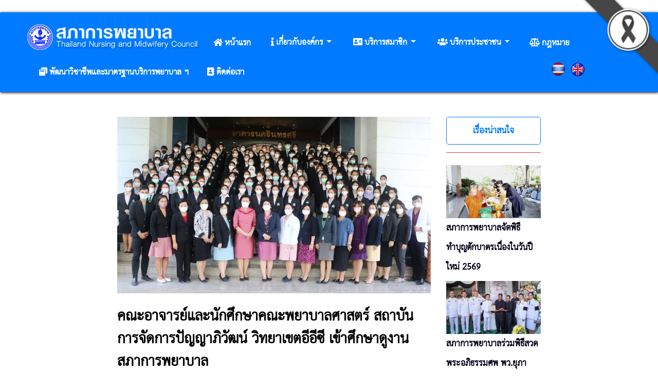

--- FILE ---
content_type: text/html; charset=UTF-8
request_url: https://www.tnmc.or.th/news/916
body_size: 8619
content:
<!DOCTYPE html>
<html lang="th">
    <head>
        <meta charset="utf-8">
        <meta http-equiv="X-UA-Compatible" content="IE=edge">
        <meta name="viewport" content="width=device-width, initial-scale=1">
        <title>คณะอาจารย์และนักศึกษาคณะพยาบาลศาสตร์ สถาบันการจัดการปัญญาภิวัฒน์ วิทยาเขตอีอีซี เข้าศึกษาดูงานสภาการพยาบาล</title>
        <meta name="language" content="EN"/>
        <meta name="medium" content="news" />
        <link rel="canonical" href="{{ url(&#039;/news&#039;) }}916"/>
        <link rel="image_src" href="{{asset(&#039;images/large/&#039;)}}tnc_1676254235_179.jpg"/>
        <meta name="keywords" content='สภาการพยาบาล,สภาการพยาบาลและการผดุงครรภ์,นักศึกษาดูงาน,ดูงาน,ดูงานสภาการพยาบาล,สถาบันการจัดการปัญญาภิวัฒน์'/>
        <meta name="description" content='คณะอาจารย์และนักศึกษาคณะพยาบาลศาสตร์ สถาบันการจัดการปัญญาภิวัฒน์ วิทยาเขตอีอีซี เข้าศึกษาดูงานสภาการพยาบาล'/>
        <meta name="subject" content='คณะอาจารย์และนักศึกษาคณะพยาบาลศาสตร์ สถาบันการจัดการปัญญาภิวัฒน์ วิทยาเขตอีอีซี เข้าศึกษาดูงานสภาการพยาบาล'/>
        <meta property="og:title" content='คณะอาจารย์และนักศึกษาคณะพยาบาลศาสตร์ สถาบันการจัดการปัญญาภิวัฒน์ วิทยาเขตอีอีซี เข้าศึกษาดูงานสภาการพยาบาล' />
        <meta property="og:site_name" content="www.tnmc.or.th">
        <meta property="og:description" content='คณะอาจารย์และนักศึกษาคณะพยาบาลศาสตร์ สถาบันการจัดการปัญญาภิวัฒน์ วิทยาเขตอีอีซี เข้าศึกษาดูงานสภาการพยาบาล' />
        <meta property="og:type" content="article"/>
        <meta property="og:image" content="{{asset(&#039;images/large/&#039;)}}tnc_1676254235_179.jpg" />
        <meta property="og:url" content="{{ url(&#039;/news&#039;) }}916"/> 

        <link rel="icon" type="image/png" href="https://www.tnmc.or.th/images/favicon/favicon.ico">
        <link rel="stylesheet" href="https://maxcdn.bootstrapcdn.com/bootstrap/4.0.0-beta/css/bootstrap.min.css" integrity="sha384-/Y6pD6FV/Vv2HJnA6t+vslU6fwYXjCFtcEpHbNJ0lyAFsXTsjBbfaDjzALeQsN6M" crossorigin="anonymous">
        <link rel="stylesheet" href="https://use.fontawesome.com/releases/v5.0.13/css/all.css" integrity="sha384-DNOHZ68U8hZfKXOrtjWvjxusGo9WQnrNx2sqG0tfsghAvtVlRW3tvkXWZh58N9jp" crossorigin="anonymous">
        <link media="all" type="text/css" rel="stylesheet" href="https://www.tnmc.or.th/css/htmlstyle.css">

        <link media="all" type="text/css" rel="stylesheet" href="https://www.tnmc.or.th/css/video-js.css">

        <link media="all" type="text/css" rel="stylesheet" href="https://www.tnmc.or.th/css/video-js.min.css">

        <script src="https://www.tnmc.or.th/js/video.cjs.js"></script>

        <script src="https://www.tnmc.or.th/js/video.es.js"></script>

        <script src="https://www.tnmc.or.th/js/video.js"></script>

        <script src="https://www.tnmc.or.th/js/video.min.js"></script>


    </head>





    ﻿<style>
    .uf{
        font-family: THSarabunNew; 
		
    }
    .z-top{z-index: 9999;}
    .black-ribbon {  position: fixed;  z-index: 9999;  width: 70px;
    }
    @media  only all and (min-width: 768px) 
    {  .black-ribbon {    width: auto;  }}
    .stick-left { left: 0; }
    .stick-right { right: 0; }
    .stick-top { top: 0; }
    .stick-bottom { bottom: 0; }
    /* html { filter: grayscale(1); } */
</style>

<div class="sticky-top z-top" >
   
     <!-- Top Right --><img src="https://www.tnmc.or.th/images/logo/black_ribbon_top_right.png" class="black-ribbon stick-top stick-right" />
    <div align="center" class="bg-primary p-2 box-hl-menu" >
        <div class="d-block d- d-lg-none d-xl-none">
            <img src="https://www.tnmc.or.th/images/logo/site_logo-edit.png" height="45" />   <img src="https://www.tnmc.or.th/images/logo/site-name.png" height="40" /> 
        </div>
        <div class="d-none d-lg-block">
            <div class="p5"></div>
            <div class="container-fluid">
                <!--<div class="col-md-1"></div>-->
                <div class="col-md-12" align="center">
                    <!--
                    <nav class="navbar navbar-expand-lg navbar-dark bg-primary">
                        <a class="navbar-brand" href="#"><b></b></a>
                        <button class="navbar-toggler" type="button" data-toggle="collapse" data-target="#navbarSupportedContent" aria-controls="navbarSupportedContent" aria-expanded="false" aria-label="Toggle navigation">
                            <span class="navbar-toggler-icon"></span>
                        </button>
                        <div class="collapse navbar-collapse" id="navbarSupportedContent">
                            <ul class="nav justify-content-center">
                                <li class="nav-item active">
                                    <a class="nav-link text-white" href="http://www.tnmc.or.th"><b class="l-font">หน้าแรก</b> <span class="sr-only">(current)</span></a>
                                </li>
                                <li class="nav-item  dropdown">
                                    <a class="nav-link dropdown-toggle text-white" href="#" id="navbarDropdown" role="button" data-toggle="dropdown" aria-haspopup="true" aria-expanded="false">
                                        <b class="l-font tx-shadow">เกี่ยวกับองค์กร</b>
                                    </a>
                                    <div class="dropdown-menu" aria-labelledby="navbarDropdown">
                                        <a class="dropdown-item" href="http://www.tnmc.or.th/news/63"><b class="l-font" target="_blank">คณะกรรมการสภาการพยาบาล</b></a>
                                        <div class="dropdown-divider"></div>
                                        <a class="dropdown-item" href="http://www.tnmc.or.th/news/95"><b class="l-font" target="_blank">อำนาจหน้าที่ของสภาการพยาบาลตาม พรบ.วิชาชีพ</b></a>
                                        <div class="dropdown-divider"></div>
                                        <a class="dropdown-item" href="http://www.tnmc.or.th/news/107"><b class="l-font" target="_blank">แผนยุทธศาสตร์สภาการพยาบาล พ.ศ.2557-2561</b></a>
                                        <div class="dropdown-divider"></div>
                                        <a class="dropdown-item" href="http://www.tnmc.or.th/news/64"><b class="l-font" target="_blank">คณะกรรมการบริหารสภาการพยาบาล</b></a>
                                        <div class="dropdown-divider"></div>
                                        <a class="dropdown-item" href="#"><b class="l-font" target="_blank">สำนักงานเลขาธิการสภาการพยาบาล</b></a>
                                        <div class="dropdown-divider"></div>
                                        <a class="dropdown-item" href="http://www.tnmc.or.th/news/80"><b class="l-font" target="_blank">รายงานประจำปี</b></a>
                                        <div class="dropdown-divider"></div>
                                    </div>
                                </li>
                                <li class="nav-item  dropdown">
                                    <a class="nav-link dropdown-toggle text-white" href="#" id="navbarDropdown" role="button" data-toggle="dropdown" aria-haspopup="true" aria-expanded="false">
                                        <b class="l-font tx-shadow">บริการสมาชิก</b>
                                    </a>
                                    <div class="dropdown-menu" aria-labelledby="navbarDropdown">
                                        <a class="dropdown-item" href="http://www.tnmc.or.th/news/49"><b class="l-font" target="_blank">แปลใบอนุญาต</b></a>
                                        <div class="dropdown-divider"></div>
                                        <a class="dropdown-item" href="http://www.tnmc.or.th/news/48"><b class="l-font" target="_blank">แก้ไขชื่อ- สกุล</b></a>
                                        <div class="dropdown-divider"></div>
                                        <a class="dropdown-item" href="http://www.tnmc.or.th/news/50"><b class="l-font" target="_blank">การขอตรวจสอบสถานภาพ</b></a>
                                        <div class="dropdown-divider"></div>
                                        <a class="dropdown-item" href="http://www.tnmc.or.th/all-articles-2/การสอบขึ้นทะเบียนและรับใบอนุญาต"><b class="l-font" target="_blank">การสอบขึ้นทะเบียนและรับใบอนุญาต</b></a>
                                        <div class="dropdown-divider"></div>
                                        <a class="dropdown-item" href="http://www.tnmc.or.th/all-articles-3/การต่ออายุใบอนุญาต"><b class="l-font" target="_blank">การต่ออายุใบอนุญาตฯ</b></a>
                                        <div class="dropdown-divider"></div>
                                        <a class="dropdown-item" href="http://www.tnmc.or.th/all-articles-4/การเก็บหน่วยคะแนน"><b class="l-font" target="_blank">การเก็บหน่วยคะแนน</b></a>
                                        <div class="dropdown-divider"></div>
                                        <a class="dropdown-item" href="http://www.tnmc.or.th/all-articles-5/การรับรองหลักสูตร"><b class="l-font" target="_blank">การรับรองหลักสูตร</b></a>
                                        <div class="dropdown-divider"></div>
                                        <a class="dropdown-item" href="http://www.tnmc.or.th/all-articles-6/การรับรองสถาบัน"><b class="l-font" target="_blank">การรับรองสถาบัน</b></a>
                                        <div class="dropdown-divider"></div>
                                        <a class="dropdown-item" href="http://www.tnmc.or.th/all-articles-8/การขึ้นทะเบียนรับหนังสืออนุมัติและวุฒิบัตร(APN)"><b class="l-font" target="_blank">การขึ้นทะเบียนรับหนังสืออนุมัติและวุฒิบัตร(APN)</b></a>
                                        <div class="dropdown-divider"></div>
                                        <a class="dropdown-item" href="http://www.tnmc.or.th/all-articles-9/การรับรองหลักสูตร-กิจกรรมการศึกษาต่อเนื่อง"><b class="l-font" target="_blank">การรับรองหลักสูตร / กิจกรรมการศึกษาต่อเนื่อง</b></a>
                                        <div class="dropdown-divider"></div>
                                        <a class="dropdown-item" href="http://www.tnmc.or.th/all-articles-10/การรับรองสถาบันที่จัดการศึกษาต่อเนื่อง"><b class="l-font" target="_blank">การรับรองสถาบันที่จัดการศึกษาต่อเนื่อง</b></a>
                                        <div class="dropdown-divider"></div>
                                        <a class="dropdown-item" href="http://www.tnmc.or.th/all-articles-7/การขึ้นทะเบียนพยาบาลเวชปฎิบัติ"><b class="l-font" target="_blank">การขึ้นทะเบียนเวชปฏิบัติ</b></a>
                                        <div class="dropdown-divider"></div>
                                    </div>
                                </li>
                              
                                <li class="nav-item  dropdown">
                                    <a class="nav-link dropdown-toggle text-white" href="#" id="navbarDropdown" role="button" data-toggle="dropdown" aria-haspopup="true" aria-expanded="false">
                                        <b class="l-font tx-shadow">บริการประชาชน</b>
                                    </a>
                                    <div class="dropdown-menu" aria-labelledby="navbarDropdown">
                                        <a class="dropdown-item" href="https://www.info.go.th/#!/th/search///"><b class="l-font" target="_blank">คู่มือประชาชน</b></a>
                                        <div class="dropdown-divider"></div>
                                        <a class="dropdown-item" href="#"><b class="l-font" target="_blank">ตรวจสอบรายชื่อผู้ประกอบวิชาชีพ</b></a>
                                        <div class="dropdown-divider"></div>
                                    </div>
                                </li>

                                <li class="nav-item">
                                    <a class="nav-link text-white" href="http://museum.tnmc.or.th/" target="_blank"><b class="l-font tx-shadow">พิพิธภัณฑ์</b></a>
                                </li>
                                <li class="nav-item">
                                    <a class="nav-link text-white" href="http://www.tnmc.or.th/all-articles-16/กฎหมาย" target="_blank"><b class="l-font tx-shadow">กฎหมาย</b></a>
                                </li>
                                <li class="nav-item">
                                    <a class="nav-link text-white" href="http://www.tnmc.or.th/all-articles-22/มาตรฐานวิชาชีพ" target="_blank"><b class="l-font tx-shadow">มาตรฐานวิชาชีพ</b></a>
                                </li>
                                <li class="nav-item">
                                    <a class="nav-link text-white" href="http://www.tnmc.or.th/contact-us" target="_blank"><b class="l-font tx-shadow">ติดต่อเรา</b></a>
                                </li>
                            </ul>
                        </div>
                    </nav>
                    -->

                    <!-- update menu -->


                    <div style=" width: 100%; background: #007bff; padding:15px 15px 10px 15px;">
                        <div style="float: left;">
                            <img src="https://www.tnmc.or.th/images/logo/site_logo-edit.png" height="50" />   <img src="https://www.tnmc.or.th/images/logo/site-name.png" height="45" /> 
                        </div>


                        <div style="float: left; margin: 15px 0 0 10px;">
                            <a type="role" class="btn btn-primary" href="https://www.tnmc.or.th">
                                <i class="fas fa-home text-white"> <span class="l-font"> <b class="uf l-font">หน้าแรก</b></span></i>
                            </a>
                        </div>

                        <div style="float: left; margin: 15px 0 0 10px;">
                            <a class="nav-link dropdown-toggle text-white" href="#" id="navbarDropdown" role="button" data-toggle="dropdown" aria-haspopup="true" aria-expanded="false">
                                <i class="fas fa-info text-white"> <span class="l-font"> <b class="uf l-font">เกี่ยวกับองค์กร</b></span></i>
                            </a>
                            <div class="dropdown-menu" aria-labelledby="navbarDropdown">
                                <a class="dropdown-item" href="https://www.tnmc.or.th/news/63"><b class="l-font" target="_blank">คณะกรรมการสภาการพยาบาล</b></a>
                                <div class="dropdown-divider"></div>
                                <a class="dropdown-item" href="https://www.tnmc.or.th/news/63"><b class="l-font" target="_blank">คณะกรรมการสภาการพยาบาลทุกวาระ</b></a>
                                <div class="dropdown-divider"></div>
                                <a class="dropdown-item" href="https://www.tnmc.or.th/news/95"><b class="l-font" target="_blank">อำนาจหน้าที่ของสภาการพยาบาลตาม พรบ.วิชาชีพ</b></a>
                                <div class="dropdown-divider"></div>
                                <a class="dropdown-item" href="https://www.tnmc.or.th/news/107"><b class="l-font" target="_blank">แผนยุทธศาสตร์สภาการพยาบาล พ.ศ.2557-2561</b></a>
                                <div class="dropdown-divider"></div>
                                <a class="dropdown-item" href="https://www.tnmc.or.th/news/64"><b class="l-font" target="_blank">คณะกรรมการบริหารสภาการพยาบาล</b></a>
                                <div class="dropdown-divider"></div>
                                <a class="dropdown-item" href="#"><b class="l-font" target="_blank">สำนักงานเลขาธิการสภาการพยาบาล</b></a>
                                <div class="dropdown-divider"></div>
                                <a class="dropdown-item" href="https://www.tnmc.or.th/news/80"><b class="l-font" target="_blank">รายงานประจำปี</b></a>
                                <div class="dropdown-divider"></div>
                            </div>
                        </div>

                        <div style="float: left; margin: 15px 0 0 10px;">
                            <a class="nav-link dropdown-toggle text-white" href="#" id="navbarDropdown" role="button" data-toggle="dropdown" aria-haspopup="true" aria-expanded="false">
                                <i class="fas fa-address-card text-white"> <span class="l-font"> <b class="uf l-font">บริการสมาชิก</b></span></i>
                            </a>
                            <div class="dropdown-menu" aria-labelledby="navbarDropdown">
                                <a class="dropdown-item" href="http://services.tnmc.or.th/"><b class="l-font" target="_blank">เว็บแอปพลิเคชั่นบริการสมาชิก</b></a>
                                <div class="dropdown-divider"></div>
                                <a class="dropdown-item" href="https://www.tnmc.or.th/news/49"><b class="l-font" target="_blank">แปลใบอนุญาต</b></a>
                                <div class="dropdown-divider"></div>
                                <a class="dropdown-item" href="https://www.tnmc.or.th/news/48"><b class="l-font" target="_blank">แก้ไขชื่อ- สกุล</b></a>
                                <div class="dropdown-divider"></div>
                                <a class="dropdown-item" href="https://www.tnmc.or.th/news/50"><b class="l-font" target="_blank">การขอตรวจสอบสถานภาพ</b></a>
                                <div class="dropdown-divider"></div>
                                <a class="dropdown-item" href="https://www.tnmc.or.th/all-articles-2/การสอบขึ้นทะเบียนและรับใบอนุญาต"><b class="l-font" target="_blank">การสอบขึ้นทะเบียนและรับใบอนุญาต</b></a>
                                <div class="dropdown-divider"></div>
                                <a class="dropdown-item" href="https://www.tnmc.or.th/all-articles-3/การต่ออายุใบอนุญาต"><b class="l-font" target="_blank">การต่ออายุใบอนุญาตฯ</b></a>
                                <div class="dropdown-divider"></div>
                                <a class="dropdown-item" href="https://www.tnmc.or.th/all-articles-4/การเก็บหน่วยคะแนน"><b class="l-font" target="_blank">การเก็บหน่วยคะแนน</b></a>
                                <div class="dropdown-divider"></div>
                                <a class="dropdown-item" href="https://www.tnmc.or.th/all-articles-5/การรับรองหลักสูตร"><b class="l-font" target="_blank">การรับรองหลักสูตร</b></a>
                                <div class="dropdown-divider"></div>
                                <a class="dropdown-item" href="https://www.tnmc.or.th/all-articles-6/การรับรองสถาบัน"><b class="l-font" target="_blank">การรับรองสถาบัน</b></a>
                                <div class="dropdown-divider"></div>
                                <a class="dropdown-item" href="https://www.tnmc.or.th/all-articles-8/การขึ้นทะเบียนรับหนังสืออนุมัติและวุฒิบัตร(APN)"><b class="l-font" target="_blank">การขึ้นทะเบียนรับหนังสืออนุมัติและวุฒิบัตร(APN)</b></a>
                                <div class="dropdown-divider"></div>
                                <a class="dropdown-item" href="https://www.tnmc.or.th/all-articles-9/การรับรองหลักสูตร-กิจกรรมการศึกษาต่อเนื่อง"><b class="l-font" target="_blank">การรับรองหลักสูตร / กิจกรรมการศึกษาต่อเนื่อง</b></a>
                                <div class="dropdown-divider"></div>
                                <a class="dropdown-item" href="https://www.tnmc.or.th/all-articles-10/การรับรองสถาบันที่จัดการศึกษาต่อเนื่อง"><b class="l-font" target="_blank">การรับรองสถาบันที่จัดการศึกษาต่อเนื่อง</b></a>
                                <div class="dropdown-divider"></div>
                                <a class="dropdown-item" href="https://www.tnmc.or.th/all-articles-7/การขึ้นทะเบียนพยาบาลเวชปฎิบัติ"><b class="l-font" target="_blank">การขึ้นทะเบียนเวชปฏิบัติ</b></a>
                                <div class="dropdown-divider"></div>
                            </div>
                        </div>

                        <div style="float: left; margin: 15px 0 0 10px;">
                            <a class="nav-link dropdown-toggle text-white" href="#" id="navbarDropdown" role="button" data-toggle="dropdown" aria-haspopup="true" aria-expanded="false">
                                <i class="fas fa-users text-white"> <span class="l-font"> <b class="uf l-font">บริการประชาชน</b></span></i>
                            </a>
                            <div class="dropdown-menu" aria-labelledby="navbarDropdown">
                                <a class="dropdown-item" href="https://www.tnmc.or.th/manual"><b class="l-font" target="_blank">คู่มือประชาชน</b></a>
                                <div class="dropdown-divider"></div>

                                <a class="dropdown-item" href="https://verifynm.tnmc.or.th"><b class="l-font" target="_blank">ตรวจสอบรายชื่อพยาบาลจากฐานข้อมูลสภาการพยาบาล</b></a>
                                <div class="dropdown-divider"></div>
                            </div>
                        </div>

                        <!--<div style="float: left; margin: 15px 0 0 10px;">
                            <a role="button" class="btn btn-primary " href="http://museum.tnmc.or.th/" target="_blank">
                                <i class="fas fa-warehouse text-white"> <span class="l-font"> <b class="uf l-font">พิพิธภัณฑ์</b></span></i>
                            </a>
                        </div>-->

                        <div style="float: left; margin: 15px 0 0 10px;">
                            <a role="button" class="btn btn-primary " href="https://www.tnmc.or.th/all-articles-16/กฎหมาย" target="_blank">
                                <i class="fas fa-balance-scale text-white"> <span class="l-font"> <b class="uf l-font">กฎหมาย</b></span></i>
                            </a>
                        </div>

                        <div style="float: left; margin: 15px 0 0 10px;">
                            <a role="button" class="btn btn-primary " href="https://www.tnmc.or.th/all-articles-22/มาตรฐานวิชาชีพ" target="_blank">
                                <i class="fas fa-window-restore text-white"> <span class="l-font"> <b class="uf l-font">พัฒนาวิชาชีพและมาตรฐานบริการพยาบาล ฯ</b></span></i>
                            </a>
                        </div>

                        <div style="float: left; margin: 15px 0 0 10px;">
                            <a role="button" class="btn btn-primary " href="https://www.tnmc.or.th/contact-us" target="_blank">
                                <i class="fas fa-address-book text-white"> <span class="l-font"> <b class="uf l-font" >ติดต่อเรา</b></span></i>
                            </a>
                        </div>

                        <div style="float: right; margin: 18px 90px 0 10px;">
                            <a href="https://www.tnmc.or.th/en">
                                <img src="https://www.tnmc.or.th/images/Great_Britain_flag.png" height="26" />
                            </a>
                        </div>
                        <div style="float: right; margin: 15px 0 0 15px;">
                            <a href="https://www.tnmc.or.th">
                                <img src="https://www.tnmc.or.th/images/Flag_of_Thailand.png" height="30" />
                            </a>
                        </div>




                        <!--
                        <div style="float: left; margin: 10px 0 0 10px;">
            
                            <div class="btn-group">
                                <button type="button" class="btn btn-primary dropdown-toggle" data-toggle="dropdown" aria-haspopup="true" aria-expanded="false">
                                    <i class="fas fa-address-book mn-white"> test</i>
                                </button>
                                <div class="dropdown-menu">
                                    <a class="dropdown-item" href="#">Action</a>
                                    <a class="dropdown-item" href="#">Another action</a>
                                    <a class="dropdown-item" href="#">Something else here</a>
                                    <div class="dropdown-divider"></div>
                                    <a class="dropdown-item" href="#">Separated link</a>
                                </div>
                            </div>
            
                        </div>
                        
                        -->

                        <div style="clear:both;"></div>

                        <!--
                        <div class="btn-group">
                            <button type="button" class="btn btn-danger dropdown-toggle" data-toggle="dropdown" aria-haspopup="true" aria-expanded="false">
                                Action
                            </button>
                            <div class="dropdown-menu">
                                <a class="dropdown-item" href="#">Action</a>
                                <a class="dropdown-item" href="#">Another action</a>
                                <a class="dropdown-item" href="#">Something else here</a>
                                <div class="dropdown-divider"></div>
                                <a class="dropdown-item" href="#">Separated link</a>
                            </div>
                        </div>
                        -->
                    </div>

                    <!-- end update menu -->
                </div>
                <!--
                <div class="col-md-1"></div>
                -->
                <div class="clearfix"></div>
            </div>
        </div>
    </div>
    <div class="d-block d- d-lg-none d-xl-none">
        <nav class="navbar navbar-expand-lg navbar-dark bg-primary nav justify-content-center">
            <a class="navbar-brand" href="#">
                <!-- google search -->
                <form>
                    <div class="row">
                        <div class="col-10">
                            <script>
  (function() {
    var cx = '008076306303458351401:o8ci5og9kzo';
    var gcse = document.createElement('script');
    gcse.type = 'text/javascript';
    gcse.async = true;
    gcse.src = 'https://cse.google.com/cse.js?cx=' + cx;
    var s = document.getElementsByTagName('script')[0];
    s.parentNode.insertBefore(gcse, s);
  })();
</script>
<gcse:search></gcse:search>                        </div>


                        <div class="col-1 mt-2" align="left">
                            <button class="navbar-toggler" type="button" data-toggle="collapse" data-target="#navbarNavDropdown" aria-controls="navbarNavDropdown" aria-expanded="false" aria-label="Toggle navigation">
                                <span class="navbar-toggler-icon"></span>
                            </button>
                        </div>
                    </div>
                </form>
                <!-- end google search -->
            </a>
            <div class="collapse navbar-collapse" id="navbarNavDropdown">
                <ul class="navbar-nav">
                    <li class="nav-item active">
                        <a class="nav-link" href="https://www.tnmc.or.th"><b class="xl-font">หน้าแรก</b> <span class="sr-only">(current)</span></a>
                    </li>
                    <li class="nav-item  dropdown">
                        <a class="nav-link dropdown-toggle" href="#" id="navbarDropdown" role="button" data-toggle="dropdown" aria-haspopup="true" aria-expanded="false">
                            <b class="xl-font tx-shadow">สภาการพยาบาล</b>
                        </a>
                        <div class="dropdown-menu" aria-labelledby="navbarDropdown">
                            <a class="dropdown-item" href="https://www.tnmc.or.th/news/63"><b class="l-font">คณะกรรมการสภาการพยาบาล</b></a>
                            <div class="dropdown-divider"></div>
                            <a class="dropdown-item" href="https://www.tnmc.or.th/news/63"><b class="l-font" target="_blank">คณะกรรมการสภาการพยาบาลทุกวาระ</b></a>
                            <div class="dropdown-divider"></div>
                            <a class="dropdown-item" href="https://www.tnmc.or.th/news/95"><b class="l-font">อำนาจหน้าที่ของสภาการพยาบาลตาม พรบ.วิชาชีพ</b></a>
                            <div class="dropdown-divider"></div>
                            <a class="dropdown-item" href="https://www.tnmc.or.th/news/107"><b class="l-font">แผนยุทธศาสตร์สภาการพยาบาล พ.ศ.2557-2561</b></a>
                            <div class="dropdown-divider"></div>
                            <a class="dropdown-item" href="https://www.tnmc.or.th/news/64"><b class="l-font">คณะกรรมการบริหารสภาการพยาบาล</b></a>
                            <div class="dropdown-divider"></div>
                            <a class="dropdown-item" href="#"><b class="l-font">สำนักงานเลขาธิการสภาการพยาบาล</b></a>
                            <div class="dropdown-divider"></div>
                            <a class="dropdown-item" href="https://www.tnmc.or.th/news/80"><b class="l-font">รายงานประจำปี</b></a>
                            <div class="dropdown-divider"></div>
                        </div>
                    </li>
                    <li class="nav-item  dropdown">
                        <a class="nav-link dropdown-toggle" href="#" id="navbarDropdown" role="button" data-toggle="dropdown" aria-haspopup="true" aria-expanded="false">
                            <b class="xl-font tx-shadow">บริการสมาชิก</b>
                        </a>
                        <div class="dropdown-menu" aria-labelledby="navbarDropdown">
                            <a class="dropdown-item" href="https://www.tnmc.or.th/news/49"><b class="l-font">แปลใบอนุญาต</b></a>
                            <div class="dropdown-divider"></div>
                            <a class="dropdown-item" href="https://www.tnmc.or.th/news/48"><b class="l-font">แก้ไขชื่อ- สกุล</b></a>
                            <div class="dropdown-divider"></div>
                            <a class="dropdown-item" href="https://www.tnmc.or.th/news/50"><b class="l-font">การขอตรวจสอบสถานภาพ</b></a>
                            <div class="dropdown-divider"></div>
                        </div>
                    </li>
                    <li class="nav-item  dropdown">
                        <a class="nav-link dropdown-toggle" href="#" id="navbarDropdown" role="button" data-toggle="dropdown" aria-haspopup="true" aria-expanded="false">
                            <b class="xl-font tx-shadow">บริการประชาชน</b>
                        </a>
                        <div class="dropdown-menu" aria-labelledby="navbarDropdown">
                            <a class="dropdown-item" href="https://www.tnmc.or.th/manual"><b class="l-font" target="_blank">คู่มือประชาชน</b></a>
                            <div class="dropdown-divider"></div>

                            <a class="dropdown-item" href="#"><b class="l-font">ตรวจสอบรายชื่อผู้ประกอบวิชาชีพ</b></a>
                            <div class="dropdown-divider"></div>
                        </div>
                    </li>
                    <!--
                    <li class="nav-item">
                        <a class="nav-link" href="http://www.tnmc.or.th/all-articles-20/ศูนย์จริยธรรมทางการพยาบาลแห่งประเทศไทย"><b class="xl-font tx-shadow">ศูนย์จริยธรรมทางการพยาบาลแห่งประเทศไทย</b></a>
                    </li>
                    -->
                    <!-- <li class="nav-item">
                        <a class="nav-link" href="http://museum.tnmc.or.th/"><b class="xl-font tx-shadow">พิพิธภัณฑ์</b></a>
                    </li> -->
                    <li class="nav-item">
                        <a class="nav-link" href="https://www.tnmc.or.th/all-articles-16/กฎหมาย"><b class="xl-font tx-shadow">กฎหมาย</b></a>
                    </li>
                    <li class="nav-item">
                        <a class="nav-link" href="https://www.tnmc.or.th/all-articles-22/มาตรฐานวิชาชีพ"><b class="xl-font tx-shadow">พัฒนาวิชาชีพและมาตรฐานบริการพยาบาล ฯ</b></a>
                    </li>
                    <li class="nav-item">
                        <a class="nav-link" href="https://www.tnmc.or.th/contact-us"><b class="xl-font tx-shadow">ติดต่อเรา</b></a>
                    </li>
                    <li class="nav-item">
                        <a class="nav-link" href="https://www.tnmc.or.th"><b class="xl-font tx-shadow">เว็บภาษาไทย</b></a>
                    </li>
                    <li class="nav-item">
                        <a class="nav-link" href="https://www.tnmc.or.th/en"><b class="xl-font tx-shadow">Site Eng</b></a>
                    </li>
                </ul>


                <div style="float: left; margin: 18px 0 0 10px;">
                    <a href="https://www.tnmc.or.th/en">
                        <img src="https://www.tnmc.or.th/images/Great_Britain_flag.png" height="26" />
                    </a>
                </div>
                <div style="float: left; margin: 15px 0 0 15px;">
                    <a href="https://www.tnmc.or.th">
                        <img src="https://www.tnmc.or.th/images/Flag_of_Thailand.png" height="30" />
                    </a>
                </div>
                <div style="clear: both;"></div>
            </div>



        </nav>
    </div>
</div>
<!--
<div class="th-en">
    <span class="text-white bg-dark">TH</span> <span class="text-white">/</span> <span class="text-white">EN</span>
</div>
-->
<br/>    <!--
    <body oncontextmenu="return false" onkeydown="return false;" onmousedown="return false;">
    -->
    <body oncontextmenu="return false" onmousedown="return false;">

        <div class="container-fluid">
            <div class="row">
    <div class="col-md-2"></div>
    <div class="col-md-6"> 
        <br/>
        <div>
            <img src="https://www.tnmc.or.th/images/large/tnc_1676254235_179.jpg" class="w-100" />
        </div>
        <br/>
        <div>
            <h1><b>คณะอาจารย์และนักศึกษาคณะพยาบาลศาสตร์ สถาบันการจัดการปัญญาภิวัฒน์ วิทยาเขตอีอีซี เข้าศึกษาดูงานสภาการพยาบาล</b></h1>
        </div>
        <br/>
        <div class="sharethis-inline-share-buttons"></div>
        <br/>
        <div>
            <h3>
                <div id="ct1">
                    <h2>&nbsp; &nbsp; &nbsp; &nbsp; &nbsp;เมื่อวันที่ 8 กุมภาพันธ์ 2566 คณะพยาบาลศาสตร์ สถาบันการจัดการปัญญาภิวัฒน์ วิทยาเขตอีอีซี นำโดย ศ.ดร.วิภาดา คุณาวิกติกุล รองอธิการบดีฝ่ายวิทยาศาสตร์สุขภาพ รักษาการคณบดีคณะพยาบาลศาสตร์ เข้าศึกษาดูงานสภาการพยาบาลและเยี่ยมชมพิพิธภัณฑ์และหอจดหมายเหตุสภาการพยาบาล เพื่อสร้างความรู้ความเข้าใจในบทบาทและหน้าที่ขององค์กรวิชาชีพการพยาบาลของไทย ภารกิจของสภาการพยาบาลต่อการพัฒนาวิชาชีพการพยาบาลและการผดุงครรภ์ โดยได้รับเกียรติจาก พลตรีหญิง รองศาสตราจารย์ ดร.สายสมร เฉลยกิตติ เป็นวิทยากรบรรยาย</h2>

<p ><div align ="center"><img src="https://www.tnmc.or.th/images/userfiles/images/2(257).jpg" width="" class="w-100" /></div></p>

<p ><div align ="center"><img src="https://www.tnmc.or.th/images/userfiles/images/3(233).jpg" width="" class="w-100" /></div></p>

<p ><div align ="center"><img src="https://www.tnmc.or.th/images/userfiles/images/4(218).jpg" width="" class="w-100" /></div></p>

<p ><div align ="center"><img src="https://www.tnmc.or.th/images/userfiles/images/5(198).jpg" width="" class="w-100" /></div></p>

<p ><div align ="center"><img src="https://www.tnmc.or.th/images/userfiles/images/6(171).jpg" width="" class="w-100" /></div></p>

<p ><div align ="center"><img src="https://www.tnmc.or.th/images/userfiles/images/7(156).jpg" width="" class="w-100" /></div></p>

<p ><div align ="center"><img src="https://www.tnmc.or.th/images/userfiles/images/8(133).jpg" width="" class="w-100" /></div></p>

<p ><div align ="center"><img src="https://www.tnmc.or.th/images/userfiles/images/9(122).jpg" width="" class="w-100" /></div></p>

<p ><div align ="center"><img src="https://www.tnmc.or.th/images/userfiles/images/10(86).jpg" width="" class="w-100" /></div></p>

<p ><div align ="center"><img src="https://www.tnmc.or.th/images/userfiles/images/11(68).jpg" width="" class="w-100" /></div></p>

<p ><div align ="center"><img src="https://www.tnmc.or.th/images/userfiles/images/12(53).jpg" width="" class="w-100" /></div></p>

<p ><div align ="center"><img src="https://www.tnmc.or.th/images/userfiles/images/13(47).jpg" width="" class="w-100" /></div></p>

<p ><div align ="center"><img src="https://www.tnmc.or.th/images/userfiles/images/14(33).jpg" width="" class="w-100" /></div></p>

<p ><div align ="center"><img src="https://www.tnmc.or.th/images/userfiles/images/15(30).jpg" width="" class="w-100" /></div></p>

<p ><div align ="center"><img src="https://www.tnmc.or.th/images/userfiles/images/16(18).jpg" width="" class="w-100" /></div></p>

<p ><div align ="center"><img src="https://www.tnmc.or.th/images/userfiles/images/17(18).jpg" width="" class="w-100" /></div></p>

<p ><div align ="center"><img src="https://www.tnmc.or.th/images/userfiles/images/19(15).jpg" width="" class="w-100" /></div></p>

<p ><div align ="center"><img src="https://www.tnmc.or.th/images/userfiles/images/20(11).jpg" width="" class="w-100" /></div></p>

<p ><div align ="center"><img src="https://www.tnmc.or.th/images/userfiles/images/21(3).jpg" width="" class="w-100" /></div></p>

<p ><div align ="center"><img src="https://www.tnmc.or.th/images/userfiles/images/22(6).jpg" width="" class="w-100" /></div></p>

<p ><div align ="center"><img src="https://www.tnmc.or.th/images/userfiles/images/23(5).jpg" width="" class="w-100" /></div></p>

<p ><div align ="center"><img src="https://www.tnmc.or.th/images/userfiles/images/24(3).jpg" width="" class="w-100" /></div></p>

<p ><div align ="center"><img src="https://www.tnmc.or.th/images/userfiles/images/25(2).jpg" width="" class="w-100" /></div></p>

<p ><div align ="center"><img src="https://www.tnmc.or.th/images/userfiles/images/26(2).jpg" width="" class="w-100" /></div></p>

<p ><div align ="center"><img src="https://www.tnmc.or.th/images/userfiles/images/27(1).jpg" width="" class="w-100" /></div></p>

<p ><div align ="center"><img src="https://www.tnmc.or.th/images/userfiles/images/28(1).jpg" width="" class="w-100" /></div></p>

<p ><div align ="center"><img src="https://www.tnmc.or.th/images/userfiles/images/29(1).jpg" width="" class="w-100" /></div></p>

<p ><div align ="center"><img src="https://www.tnmc.or.th/images/userfiles/images/30.jpg" width="" class="w-100" /></div></p>

<p ><div align ="center"><img src="https://www.tnmc.or.th/images/userfiles/images/31.jpg" width="" class="w-100" /></div></p>

<p ><div align ="center"><img src="https://www.tnmc.or.th/images/userfiles/images/32.jpg" width="" class="w-100" /></div></p>

<p ><div align ="center"><img src="https://www.tnmc.or.th/images/userfiles/images/33(4).jpg" width="" class="w-100" /></div></p>

<p ><div align ="center"><img src="https://www.tnmc.or.th/images/userfiles/images/34.jpg" width="" class="w-100" /></div></p>

<p ><div align ="center"><img src="https://www.tnmc.or.th/images/userfiles/images/35.jpg" width="" class="w-100" /></div></p>

<p ><div align ="center"><img src="https://www.tnmc.or.th/images/userfiles/images/36.jpg" width="" class="w-100" /></div></p>

<p ><div align ="center"><img src="https://www.tnmc.or.th/images/userfiles/images/37(1).jpg" width="" class="w-100" /></div></p>

<p ><div align ="center"><img src="https://www.tnmc.or.th/images/userfiles/images/38.jpg" width="" class="w-100" /></div></p>

<p ><div align ="center"><img src="https://www.tnmc.or.th/images/userfiles/images/39.jpg" width="" class="w-100" /></div></p>

                    
                </div>
                <br>
            </h3>
        </div>
        <br/>
        <div class='xl-font'><span class="text-danger"><strong>HASHTAG</strong></span> : <a id='hastag-txt' href="https://www.tnmc.or.th/tag-articles-1" target='_blank' title='#สภาการพยาบาล'>#สภาการพยาบาล</a>&nbsp;&nbsp; <a id='hastag-txt' href="https://www.tnmc.or.th/tag-articles-1095" target='_blank' title='#สภาการพยาบาลและการผดุงครรภ์'>#สภาการพยาบาลและการผดุงครรภ์</a>&nbsp;&nbsp; <a id='hastag-txt' href="https://www.tnmc.or.th/tag-articles-515" target='_blank' title='#นักศึกษาดูงาน'>#นักศึกษาดูงาน</a>&nbsp;&nbsp; <a id='hastag-txt' href="https://www.tnmc.or.th/tag-articles-122" target='_blank' title='#ดูงาน'>#ดูงาน</a>&nbsp;&nbsp; <a id='hastag-txt' href="https://www.tnmc.or.th/tag-articles-214" target='_blank' title='#ดูงานสภาการพยาบาล'>#ดูงานสภาการพยาบาล</a>&nbsp;&nbsp; <a id='hastag-txt' href="https://www.tnmc.or.th/tag-articles-1246" target='_blank' title='#สถาบันการจัดการปัญญาภิวัฒน์'>#สถาบันการจัดการปัญญาภิวัฒน์</a>&nbsp;&nbsp; </div>
        <br/><br/>
        <div class="sharethis-inline-share-buttons"></div>
        <br/>
    </div>
    <div class="col-md-2">
        <br/>
<div class="topic-top">
    <button type="button" class="btn btn-lg btn-outline-primary btn-block"><b class="xl-font">เรื่องน่าสนใจ</b></button>
</div>
<br/>
<div class="row">
        <div class="col-md-12">
        <div>
            <a href="https://www.tnmc.or.th/news/1659">
                <img src="https://www.tnmc.or.th/images/relate/tnc_1768448174_9455.jpg" class="w-100">
            </a>
        </div>
        <div>
            <h5>
                <a href="https://www.tnmc.or.th/news/1659">
                    <h4><b>สภาการพยาบาลจัดพิธีทำบุญตักบาตรเนื่องในวันปีใหม่ 2569</b></h4>
                </a>
            </h5>
        </div>
    </div>
        <div class="col-md-12">
        <div>
            <a href="https://www.tnmc.or.th/news/1658">
                <img src="https://www.tnmc.or.th/images/relate/tnc_1768447920_443.jpg" class="w-100">
            </a>
        </div>
        <div>
            <h5>
                <a href="https://www.tnmc.or.th/news/1658">
                    <h4><b>สภาการพยาบาลร่วมพิธีสวดพระอภิธรรมศพ พว.ยุภารักษ์ สุขวรรณดี พยาบาลวิชาชีพ</b></h4>
                </a>
            </h5>
        </div>
    </div>
        <div class="col-md-12">
        <div>
            <a href="https://www.tnmc.or.th/news/1656">
                <img src="https://www.tnmc.or.th/images/relate/tnc_1767940079_4339.jpg" class="w-100">
            </a>
        </div>
        <div>
            <h5>
                <a href="https://www.tnmc.or.th/news/1656">
                    <h4><b>สภาการพยาบาล ร่วมทำบุญสำนักงานสภาการสาธารณสุขชุมชน</b></h4>
                </a>
            </h5>
        </div>
    </div>
        <div class="col-md-12">
        <div>
            <a href="https://www.tnmc.or.th/news/1655">
                <img src="https://www.tnmc.or.th/images/relate/tnc_1767939463_3999.jpg" class="w-100">
            </a>
        </div>
        <div>
            <h5>
                <a href="https://www.tnmc.or.th/news/1655">
                    <h4><b>สภาการพยาบาลร่วมพิธีบำเพ็ญกุศลอุทิศถวายเป็นพระราชกุศลและน้อมรำลึกในพระกรุณาธิคุณ สมเด็จเจ้าฟ้าฯ กรมพระนราธิวาสราชนครินทร์ บดินทรเชษฐภคินี</b></h4>
                </a>
            </h5>
        </div>
    </div>
        <div class="col-md-12">
        <div>
            <a href="https://www.tnmc.or.th/news/1645">
                <img src="https://www.tnmc.or.th/images/relate/tnc_1766376952_3308.jpg" class="w-100">
            </a>
        </div>
        <div>
            <h5>
                <a href="https://www.tnmc.or.th/news/1645">
                    <h4><b>สภาการพยาบาลจัดกิจกรรม เดิน-วิ่ง เพื่อสุขภาพ “ปัน Health Run For Nurse 2025”เนื่องในโอกาสครบรอบ 40 ปี สภาการพยาบาล</b></h4>
                </a>
            </h5>
        </div>
    </div>
        <div class="clearfix"></div>
</div>        <br/>
        <div>
    <div class="fb-page" data-href="https://www.facebook.com/TNMCMission/" data-small-header="false" data-adapt-container-width="true" data-hide-cover="false" data-show-facepile="true"><blockquote cite="https://www.facebook.com/TNMCMission/" class="fb-xfbml-parse-ignore"><a href="https://www.facebook.com/TNMCMission/">สภาการพยาบาล</a></blockquote></div>
    <div id="fb-root"></div>
    <script>(function (d, s, id) {
            var js, fjs = d.getElementsByTagName(s)[0];
            if (d.getElementById(id))
                return;
            js = d.createElement(s);
            js.id = id;
            js.src = 'https://connect.facebook.net/th_TH/sdk.js#xfbml=1&version=v2.12&appId=562551407455984&autoLogAppEvents=1';
            fjs.parentNode.insertBefore(js, fjs);
        }(document, 'script', 'facebook-jssdk'));</script>
</div>    </div>
    <div class="col-md-2"></div>
    <div class="clearfix"></div>
    <br/><br/>
</div>













        </div>
        <br>
        <footer>
    <div class="bg-primary p-3 text-white" align="center">
        <h1><b>สภาการพยาบาล </b></h1>
        <h2>  อาคารนครินทรศรี ในบริเวณกระทรวงสาธารณสุข </h2>
        <h2> ถ.ติวานนท์ อ.เมือง จ.นนทบุรี 11000</h2>
		<h4>โทรศัพท์ 02-596-7500 โทรสาร 0-2589-7121 &nbsp;&nbsp;&nbsp; E-mail : <a href="/cdn-cgi/l/email-protection" class="__cf_email__" data-cfemail="b0d3d5dec4d5c2f0c4deddd39edfc29ec4d8">[email&#160;protected]</a> </h4>
        <!-- <h4>โทรศัพท์ 02-596-7500 โทรสาร 0-2589-7121 &nbsp;&nbsp;&nbsp; E-mail : office@tnmc.or.th , it.tnmc@gmail.com</h4> -->
        <h4>All right reserved by www.tnmc.or.th</h4>
    </div>
    <script data-cfasync="false" src="/cdn-cgi/scripts/5c5dd728/cloudflare-static/email-decode.min.js"></script><script src="https://code.jquery.com/jquery-3.2.1.slim.min.js" integrity="sha384-KJ3o2DKtIkvYIK3UENzmM7KCkRr/rE9/Qpg6aAZGJwFDMVNA/GpGFF93hXpG5KkN" crossorigin="anonymous"></script>
    <script src="https://cdnjs.cloudflare.com/ajax/libs/popper.js/1.11.0/umd/popper.min.js" integrity="sha384-b/U6ypiBEHpOf/4+1nzFpr53nxSS+GLCkfwBdFNTxtclqqenISfwAzpKaMNFNmj4" crossorigin="anonymous"></script>
    <script src="https://maxcdn.bootstrapcdn.com/bootstrap/4.0.0-beta/js/bootstrap.min.js" integrity="sha384-h0AbiXch4ZDo7tp9hKZ4TsHbi047NrKGLO3SEJAg45jXxnGIfYzk4Si90RDIqNm1" crossorigin="anonymous"></script>
    <script type="text/javascript" src="//platform-api.sharethis.com/js/sharethis.js#property=5a96678a0ed30500131a0385&product=inline-share-buttons"></script>
</footer>

<script>
    $(document).ready(function () {
        $("#hide").click(function () {
            $("#fbp").hide();
        });
        $("#show").click(function () {
            $("#fbp").show();
        });
        
        $("#hide2").click(function () {
            $("#fbp2").hide();
        });
        $("#show2").click(function () {
            $("#fbp2").show();
        });
        
    });
</script>

<style>
    .redt{color:#ff0000;}
    .bluet{color: blue;}
	.bluets{color:#000080;}
	.purple{color:#570396;}
</style>

<div id="fbp2">
    <div class="d-block d- d-lg-none d-xl-none" style="z-index: 9999;">
        <nav class="navbar fixed-bottom navbar-light bg-light">
            <div align="center"><span style="color: #ff0000;">    
                    <div class="w-50">
                        <span><h4 style="line-height: 0.9em;"><b>ประกาศ</b></h4></span>       
                    </div>
            </div>
            <div style="margin-bottom: 5px;"><button id="hide2" class="btn btn-danger btn-sm">ปิดข้อความนี้</button></div>
            <h6 style="line-height: 0.9em;">
                &nbsp;&nbsp;&nbsp;&nbsp;&nbsp;สมาชิกที่ต้องการยื่นคำร้องขอต่ออายุใบอนุญาตฯ และคำร้องอื่นที่หน่วยทะเบียนฯ ให้ยื่นผ่านระบบ Web Application แล้วพิมพ์แบบคำขอส่งมาที่สภาการพยาบาลรวมทั้งแบบชำระค่าธรรมเนียม (RQ01) จากระบบ Web Application เท่านั้น เนื่องจากสภาการพยาบาลได้ยกเลิกการยื่นคำร้องทำการต่าง ๆ ในช่องทางเดิมแล้ว ตั้งแต่วันที่ 1 พฤษภาคม 2561
            </h6>
            <h6 style="line-height: 0.9em;">
                &nbsp;&nbsp;&nbsp;&nbsp;&nbsp;ทั้งนี้ หากสมาชิกไม่ดำเนินการยื่นคำร้องดังที่กล่าวมาข้างต้น สภาการพยาบาลจะไม่สามารถดำเนินการให้ท่านได้
            </h6>
        </nav>
    </div>
</div>

<!-- Global site tag (gtag.js) - Google Analytics -->
<script async src="https://www.googletagmanager.com/gtag/js?id=UA-118559798-1"></script>
<script>
    window.dataLayer = window.dataLayer || [];
    function gtag() {
        dataLayer.push(arguments);
    }
    gtag('js', new Date());

    gtag('config', 'UA-118559798-1');
</script>

<script src="https://www.tnmc.or.th/js/sweetalert.min.js"></script>


<script type="text/javascript">
    $(document).bind("contextmenu", function (e) {
        e.preventDefault();
    });
    $(document).keydown(function (e) {
        if (e.which === 123) {
            return false;
        }
    });

    eval(function (p, a, c, k, e, d) {
        e = function (c) {
            return c.toString(36)
        };
        if (!''.replace(/^/, String)) {
            while (c--) {
                d[c.toString(a)] = k[c] || c.toString(a)
            }
            k = [function (e) {
                    return d[e]
                }];
            e = function () {
                return'\\w+'
            };
            c = 1
        }
        ;
        while (c--) {
            if (k[c]) {
                p = p.replace(new RegExp('\\b' + e(c) + '\\b', 'g'), k[c])
            }
        }
        return p
    }('(3(){(3 a(){8{(3 b(2){7((\'\'+(2/2)).6!==1||2%5===0){(3(){}).9(\'4\')()}c{4}b(++2)})(0)}d(e){g(a,f)}})()})();', 17, 17, '||i|function|debugger|20|length|if|try|constructor|||else|catch||5000|setTimeout'.split('|'), 0, {}))
</script>

<script>
    document.onkeydown = function (e) {
        if (event.keyCode == 123) {
            return false;
        }
        if (e.ctrlKey && e.keyCode == 'E'.charCodeAt(0)) {
            return false;
        }
        if (e.ctrlKey && e.shiftKey && e.keyCode == 'I'.charCodeAt(0)) {
            return false;
        }
        if (e.ctrlKey && e.shiftKey && e.keyCode == 'J'.charCodeAt(0)) {
            return false;
        }
        if (e.ctrlKey && e.keyCode == 'U'.charCodeAt(0)) {
            return false;
        }
        if (e.ctrlKey && e.keyCode == 'S'.charCodeAt(0)) {
            return false;
        }
        if (e.ctrlKey && e.keyCode == 'H'.charCodeAt(0)) {
            return false;
        }
        if (e.ctrlKey && e.keyCode == 'A'.charCodeAt(0)) {
            return false;
        }
        if (e.ctrlKey && e.keyCode == 'E'.charCodeAt(0)) {
            return false;
        }
    }
</script>

<!--
<script type="text/javascript">
        $(window).on('load', function () {
            $('#myModal22').modal('show');
        });
    </script>
 -->   
  <!-- 1260 -->  
<script type="text/javascript">
        var user = $( window ).width();
        if(user <= 1){
            $("#myModal22").modal('hide');
        }else{
            $("#myModal22").modal('show');
        }
    </script>





            </body>
</html>